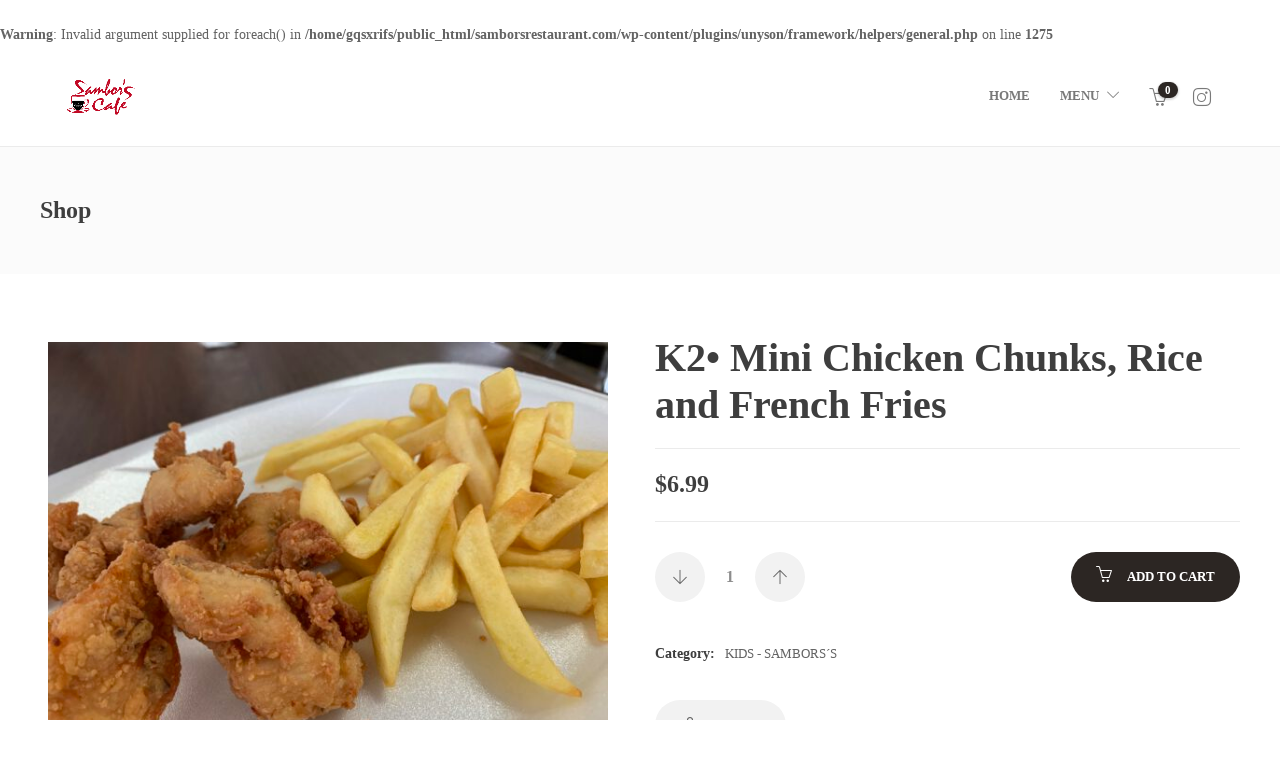

--- FILE ---
content_type: text/html; charset=UTF-8
request_url: https://samborsrestaurant.com/product/mini-chicken-chunks-rice-and-french-fries/
body_size: 13541
content:
<!DOCTYPE html>
<html lang="en-US">
<head>
	<meta charset="UTF-8">

			<meta name="viewport" content="width=device-width, initial-scale=1">
	
						<link rel="icon" type="image/png" href="//samborsrestaurant.com/wp-content/uploads/2018/03/favicon.png">
			
	<title>K2• Mini Chicken Chunks, Rice and French Fries &#8211; Sambors Restaurant</title>
<br />
<b>Warning</b>:  Invalid argument supplied for foreach() in <b>/home/gqsxrifs/public_html/samborsrestaurant.com/wp-content/plugins/unyson/framework/helpers/general.php</b> on line <b>1275</b><br />
<meta name='robots' content='max-image-preview:large' />
<link rel="alternate" type="application/rss+xml" title="Sambors Restaurant &raquo; Feed" href="https://samborsrestaurant.com/feed/" />
<link rel="alternate" type="application/rss+xml" title="Sambors Restaurant &raquo; Comments Feed" href="https://samborsrestaurant.com/comments/feed/" />
<link rel="alternate" title="oEmbed (JSON)" type="application/json+oembed" href="https://samborsrestaurant.com/wp-json/oembed/1.0/embed?url=https%3A%2F%2Fsamborsrestaurant.com%2Fproduct%2Fmini-chicken-chunks-rice-and-french-fries%2F" />
<link rel="alternate" title="oEmbed (XML)" type="text/xml+oembed" href="https://samborsrestaurant.com/wp-json/oembed/1.0/embed?url=https%3A%2F%2Fsamborsrestaurant.com%2Fproduct%2Fmini-chicken-chunks-rice-and-french-fries%2F&#038;format=xml" />
<style id='wp-img-auto-sizes-contain-inline-css' type='text/css'>
img:is([sizes=auto i],[sizes^="auto," i]){contain-intrinsic-size:3000px 1500px}
/*# sourceURL=wp-img-auto-sizes-contain-inline-css */
</style>
<style id='wp-emoji-styles-inline-css' type='text/css'>

	img.wp-smiley, img.emoji {
		display: inline !important;
		border: none !important;
		box-shadow: none !important;
		height: 1em !important;
		width: 1em !important;
		margin: 0 0.07em !important;
		vertical-align: -0.1em !important;
		background: none !important;
		padding: 0 !important;
	}
/*# sourceURL=wp-emoji-styles-inline-css */
</style>
<style id='wp-block-library-inline-css' type='text/css'>
:root{--wp-block-synced-color:#7a00df;--wp-block-synced-color--rgb:122,0,223;--wp-bound-block-color:var(--wp-block-synced-color);--wp-editor-canvas-background:#ddd;--wp-admin-theme-color:#007cba;--wp-admin-theme-color--rgb:0,124,186;--wp-admin-theme-color-darker-10:#006ba1;--wp-admin-theme-color-darker-10--rgb:0,107,160.5;--wp-admin-theme-color-darker-20:#005a87;--wp-admin-theme-color-darker-20--rgb:0,90,135;--wp-admin-border-width-focus:2px}@media (min-resolution:192dpi){:root{--wp-admin-border-width-focus:1.5px}}.wp-element-button{cursor:pointer}:root .has-very-light-gray-background-color{background-color:#eee}:root .has-very-dark-gray-background-color{background-color:#313131}:root .has-very-light-gray-color{color:#eee}:root .has-very-dark-gray-color{color:#313131}:root .has-vivid-green-cyan-to-vivid-cyan-blue-gradient-background{background:linear-gradient(135deg,#00d084,#0693e3)}:root .has-purple-crush-gradient-background{background:linear-gradient(135deg,#34e2e4,#4721fb 50%,#ab1dfe)}:root .has-hazy-dawn-gradient-background{background:linear-gradient(135deg,#faaca8,#dad0ec)}:root .has-subdued-olive-gradient-background{background:linear-gradient(135deg,#fafae1,#67a671)}:root .has-atomic-cream-gradient-background{background:linear-gradient(135deg,#fdd79a,#004a59)}:root .has-nightshade-gradient-background{background:linear-gradient(135deg,#330968,#31cdcf)}:root .has-midnight-gradient-background{background:linear-gradient(135deg,#020381,#2874fc)}:root{--wp--preset--font-size--normal:16px;--wp--preset--font-size--huge:42px}.has-regular-font-size{font-size:1em}.has-larger-font-size{font-size:2.625em}.has-normal-font-size{font-size:var(--wp--preset--font-size--normal)}.has-huge-font-size{font-size:var(--wp--preset--font-size--huge)}.has-text-align-center{text-align:center}.has-text-align-left{text-align:left}.has-text-align-right{text-align:right}.has-fit-text{white-space:nowrap!important}#end-resizable-editor-section{display:none}.aligncenter{clear:both}.items-justified-left{justify-content:flex-start}.items-justified-center{justify-content:center}.items-justified-right{justify-content:flex-end}.items-justified-space-between{justify-content:space-between}.screen-reader-text{border:0;clip-path:inset(50%);height:1px;margin:-1px;overflow:hidden;padding:0;position:absolute;width:1px;word-wrap:normal!important}.screen-reader-text:focus{background-color:#ddd;clip-path:none;color:#444;display:block;font-size:1em;height:auto;left:5px;line-height:normal;padding:15px 23px 14px;text-decoration:none;top:5px;width:auto;z-index:100000}html :where(.has-border-color){border-style:solid}html :where([style*=border-top-color]){border-top-style:solid}html :where([style*=border-right-color]){border-right-style:solid}html :where([style*=border-bottom-color]){border-bottom-style:solid}html :where([style*=border-left-color]){border-left-style:solid}html :where([style*=border-width]){border-style:solid}html :where([style*=border-top-width]){border-top-style:solid}html :where([style*=border-right-width]){border-right-style:solid}html :where([style*=border-bottom-width]){border-bottom-style:solid}html :where([style*=border-left-width]){border-left-style:solid}html :where(img[class*=wp-image-]){height:auto;max-width:100%}:where(figure){margin:0 0 1em}html :where(.is-position-sticky){--wp-admin--admin-bar--position-offset:var(--wp-admin--admin-bar--height,0px)}@media screen and (max-width:600px){html :where(.is-position-sticky){--wp-admin--admin-bar--position-offset:0px}}

/*# sourceURL=wp-block-library-inline-css */
</style><style id='global-styles-inline-css' type='text/css'>
:root{--wp--preset--aspect-ratio--square: 1;--wp--preset--aspect-ratio--4-3: 4/3;--wp--preset--aspect-ratio--3-4: 3/4;--wp--preset--aspect-ratio--3-2: 3/2;--wp--preset--aspect-ratio--2-3: 2/3;--wp--preset--aspect-ratio--16-9: 16/9;--wp--preset--aspect-ratio--9-16: 9/16;--wp--preset--color--black: #000000;--wp--preset--color--cyan-bluish-gray: #abb8c3;--wp--preset--color--white: #ffffff;--wp--preset--color--pale-pink: #f78da7;--wp--preset--color--vivid-red: #cf2e2e;--wp--preset--color--luminous-vivid-orange: #ff6900;--wp--preset--color--luminous-vivid-amber: #fcb900;--wp--preset--color--light-green-cyan: #7bdcb5;--wp--preset--color--vivid-green-cyan: #00d084;--wp--preset--color--pale-cyan-blue: #8ed1fc;--wp--preset--color--vivid-cyan-blue: #0693e3;--wp--preset--color--vivid-purple: #9b51e0;--wp--preset--gradient--vivid-cyan-blue-to-vivid-purple: linear-gradient(135deg,rgb(6,147,227) 0%,rgb(155,81,224) 100%);--wp--preset--gradient--light-green-cyan-to-vivid-green-cyan: linear-gradient(135deg,rgb(122,220,180) 0%,rgb(0,208,130) 100%);--wp--preset--gradient--luminous-vivid-amber-to-luminous-vivid-orange: linear-gradient(135deg,rgb(252,185,0) 0%,rgb(255,105,0) 100%);--wp--preset--gradient--luminous-vivid-orange-to-vivid-red: linear-gradient(135deg,rgb(255,105,0) 0%,rgb(207,46,46) 100%);--wp--preset--gradient--very-light-gray-to-cyan-bluish-gray: linear-gradient(135deg,rgb(238,238,238) 0%,rgb(169,184,195) 100%);--wp--preset--gradient--cool-to-warm-spectrum: linear-gradient(135deg,rgb(74,234,220) 0%,rgb(151,120,209) 20%,rgb(207,42,186) 40%,rgb(238,44,130) 60%,rgb(251,105,98) 80%,rgb(254,248,76) 100%);--wp--preset--gradient--blush-light-purple: linear-gradient(135deg,rgb(255,206,236) 0%,rgb(152,150,240) 100%);--wp--preset--gradient--blush-bordeaux: linear-gradient(135deg,rgb(254,205,165) 0%,rgb(254,45,45) 50%,rgb(107,0,62) 100%);--wp--preset--gradient--luminous-dusk: linear-gradient(135deg,rgb(255,203,112) 0%,rgb(199,81,192) 50%,rgb(65,88,208) 100%);--wp--preset--gradient--pale-ocean: linear-gradient(135deg,rgb(255,245,203) 0%,rgb(182,227,212) 50%,rgb(51,167,181) 100%);--wp--preset--gradient--electric-grass: linear-gradient(135deg,rgb(202,248,128) 0%,rgb(113,206,126) 100%);--wp--preset--gradient--midnight: linear-gradient(135deg,rgb(2,3,129) 0%,rgb(40,116,252) 100%);--wp--preset--font-size--small: 13px;--wp--preset--font-size--medium: 20px;--wp--preset--font-size--large: 36px;--wp--preset--font-size--x-large: 42px;--wp--preset--spacing--20: 0.44rem;--wp--preset--spacing--30: 0.67rem;--wp--preset--spacing--40: 1rem;--wp--preset--spacing--50: 1.5rem;--wp--preset--spacing--60: 2.25rem;--wp--preset--spacing--70: 3.38rem;--wp--preset--spacing--80: 5.06rem;--wp--preset--shadow--natural: 6px 6px 9px rgba(0, 0, 0, 0.2);--wp--preset--shadow--deep: 12px 12px 50px rgba(0, 0, 0, 0.4);--wp--preset--shadow--sharp: 6px 6px 0px rgba(0, 0, 0, 0.2);--wp--preset--shadow--outlined: 6px 6px 0px -3px rgb(255, 255, 255), 6px 6px rgb(0, 0, 0);--wp--preset--shadow--crisp: 6px 6px 0px rgb(0, 0, 0);}:where(.is-layout-flex){gap: 0.5em;}:where(.is-layout-grid){gap: 0.5em;}body .is-layout-flex{display: flex;}.is-layout-flex{flex-wrap: wrap;align-items: center;}.is-layout-flex > :is(*, div){margin: 0;}body .is-layout-grid{display: grid;}.is-layout-grid > :is(*, div){margin: 0;}:where(.wp-block-columns.is-layout-flex){gap: 2em;}:where(.wp-block-columns.is-layout-grid){gap: 2em;}:where(.wp-block-post-template.is-layout-flex){gap: 1.25em;}:where(.wp-block-post-template.is-layout-grid){gap: 1.25em;}.has-black-color{color: var(--wp--preset--color--black) !important;}.has-cyan-bluish-gray-color{color: var(--wp--preset--color--cyan-bluish-gray) !important;}.has-white-color{color: var(--wp--preset--color--white) !important;}.has-pale-pink-color{color: var(--wp--preset--color--pale-pink) !important;}.has-vivid-red-color{color: var(--wp--preset--color--vivid-red) !important;}.has-luminous-vivid-orange-color{color: var(--wp--preset--color--luminous-vivid-orange) !important;}.has-luminous-vivid-amber-color{color: var(--wp--preset--color--luminous-vivid-amber) !important;}.has-light-green-cyan-color{color: var(--wp--preset--color--light-green-cyan) !important;}.has-vivid-green-cyan-color{color: var(--wp--preset--color--vivid-green-cyan) !important;}.has-pale-cyan-blue-color{color: var(--wp--preset--color--pale-cyan-blue) !important;}.has-vivid-cyan-blue-color{color: var(--wp--preset--color--vivid-cyan-blue) !important;}.has-vivid-purple-color{color: var(--wp--preset--color--vivid-purple) !important;}.has-black-background-color{background-color: var(--wp--preset--color--black) !important;}.has-cyan-bluish-gray-background-color{background-color: var(--wp--preset--color--cyan-bluish-gray) !important;}.has-white-background-color{background-color: var(--wp--preset--color--white) !important;}.has-pale-pink-background-color{background-color: var(--wp--preset--color--pale-pink) !important;}.has-vivid-red-background-color{background-color: var(--wp--preset--color--vivid-red) !important;}.has-luminous-vivid-orange-background-color{background-color: var(--wp--preset--color--luminous-vivid-orange) !important;}.has-luminous-vivid-amber-background-color{background-color: var(--wp--preset--color--luminous-vivid-amber) !important;}.has-light-green-cyan-background-color{background-color: var(--wp--preset--color--light-green-cyan) !important;}.has-vivid-green-cyan-background-color{background-color: var(--wp--preset--color--vivid-green-cyan) !important;}.has-pale-cyan-blue-background-color{background-color: var(--wp--preset--color--pale-cyan-blue) !important;}.has-vivid-cyan-blue-background-color{background-color: var(--wp--preset--color--vivid-cyan-blue) !important;}.has-vivid-purple-background-color{background-color: var(--wp--preset--color--vivid-purple) !important;}.has-black-border-color{border-color: var(--wp--preset--color--black) !important;}.has-cyan-bluish-gray-border-color{border-color: var(--wp--preset--color--cyan-bluish-gray) !important;}.has-white-border-color{border-color: var(--wp--preset--color--white) !important;}.has-pale-pink-border-color{border-color: var(--wp--preset--color--pale-pink) !important;}.has-vivid-red-border-color{border-color: var(--wp--preset--color--vivid-red) !important;}.has-luminous-vivid-orange-border-color{border-color: var(--wp--preset--color--luminous-vivid-orange) !important;}.has-luminous-vivid-amber-border-color{border-color: var(--wp--preset--color--luminous-vivid-amber) !important;}.has-light-green-cyan-border-color{border-color: var(--wp--preset--color--light-green-cyan) !important;}.has-vivid-green-cyan-border-color{border-color: var(--wp--preset--color--vivid-green-cyan) !important;}.has-pale-cyan-blue-border-color{border-color: var(--wp--preset--color--pale-cyan-blue) !important;}.has-vivid-cyan-blue-border-color{border-color: var(--wp--preset--color--vivid-cyan-blue) !important;}.has-vivid-purple-border-color{border-color: var(--wp--preset--color--vivid-purple) !important;}.has-vivid-cyan-blue-to-vivid-purple-gradient-background{background: var(--wp--preset--gradient--vivid-cyan-blue-to-vivid-purple) !important;}.has-light-green-cyan-to-vivid-green-cyan-gradient-background{background: var(--wp--preset--gradient--light-green-cyan-to-vivid-green-cyan) !important;}.has-luminous-vivid-amber-to-luminous-vivid-orange-gradient-background{background: var(--wp--preset--gradient--luminous-vivid-amber-to-luminous-vivid-orange) !important;}.has-luminous-vivid-orange-to-vivid-red-gradient-background{background: var(--wp--preset--gradient--luminous-vivid-orange-to-vivid-red) !important;}.has-very-light-gray-to-cyan-bluish-gray-gradient-background{background: var(--wp--preset--gradient--very-light-gray-to-cyan-bluish-gray) !important;}.has-cool-to-warm-spectrum-gradient-background{background: var(--wp--preset--gradient--cool-to-warm-spectrum) !important;}.has-blush-light-purple-gradient-background{background: var(--wp--preset--gradient--blush-light-purple) !important;}.has-blush-bordeaux-gradient-background{background: var(--wp--preset--gradient--blush-bordeaux) !important;}.has-luminous-dusk-gradient-background{background: var(--wp--preset--gradient--luminous-dusk) !important;}.has-pale-ocean-gradient-background{background: var(--wp--preset--gradient--pale-ocean) !important;}.has-electric-grass-gradient-background{background: var(--wp--preset--gradient--electric-grass) !important;}.has-midnight-gradient-background{background: var(--wp--preset--gradient--midnight) !important;}.has-small-font-size{font-size: var(--wp--preset--font-size--small) !important;}.has-medium-font-size{font-size: var(--wp--preset--font-size--medium) !important;}.has-large-font-size{font-size: var(--wp--preset--font-size--large) !important;}.has-x-large-font-size{font-size: var(--wp--preset--font-size--x-large) !important;}
/*# sourceURL=global-styles-inline-css */
</style>

<style id='classic-theme-styles-inline-css' type='text/css'>
/*! This file is auto-generated */
.wp-block-button__link{color:#fff;background-color:#32373c;border-radius:9999px;box-shadow:none;text-decoration:none;padding:calc(.667em + 2px) calc(1.333em + 2px);font-size:1.125em}.wp-block-file__button{background:#32373c;color:#fff;text-decoration:none}
/*# sourceURL=/wp-includes/css/classic-themes.min.css */
</style>
<link rel='stylesheet' id='contact-form-7-css' href='https://samborsrestaurant.com/wp-content/plugins/contact-form-7/includes/css/styles.css?ver=5.1.9' type='text/css' media='all' />
<link rel='stylesheet' id='rs-plugin-settings-css' href='https://samborsrestaurant.com/wp-content/plugins/revslider/public/assets/css/rs6.css?ver=6.2.12' type='text/css' media='all' />
<style id='rs-plugin-settings-inline-css' type='text/css'>
#rs-demo-id {}
/*# sourceURL=rs-plugin-settings-inline-css */
</style>
<link rel='stylesheet' id='photoswipe-css' href='https://samborsrestaurant.com/wp-content/plugins/woocommerce/assets/css/photoswipe/photoswipe.min.css?ver=4.2.0' type='text/css' media='all' />
<link rel='stylesheet' id='photoswipe-default-skin-css' href='https://samborsrestaurant.com/wp-content/plugins/woocommerce/assets/css/photoswipe/default-skin/default-skin.min.css?ver=4.2.0' type='text/css' media='all' />
<link rel='stylesheet' id='woocommerce-layout-css' href='https://samborsrestaurant.com/wp-content/plugins/woocommerce/assets/css/woocommerce-layout.css?ver=4.2.0' type='text/css' media='all' />
<link rel='stylesheet' id='woocommerce-smallscreen-css' href='https://samborsrestaurant.com/wp-content/plugins/woocommerce/assets/css/woocommerce-smallscreen.css?ver=4.2.0' type='text/css' media='only screen and (max-width: 768px)' />
<link rel='stylesheet' id='woocommerce-general-css' href='https://samborsrestaurant.com/wp-content/plugins/woocommerce/assets/css/woocommerce.css?ver=4.2.0' type='text/css' media='all' />
<style id='woocommerce-inline-inline-css' type='text/css'>
.woocommerce form .form-row .required { visibility: visible; }
/*# sourceURL=woocommerce-inline-inline-css */
</style>
<link rel='stylesheet' id='fw-ext-builder-frontend-grid-css' href='https://samborsrestaurant.com/wp-content/plugins/unyson/framework/extensions/builder/static/css/frontend-grid.css?ver=1.2.11' type='text/css' media='all' />
<link rel='stylesheet' id='fw-ext-forms-default-styles-css' href='https://samborsrestaurant.com/wp-content/plugins/unyson/framework/extensions/forms/static/css/frontend.css?ver=2.7.23' type='text/css' media='all' />
<link rel='stylesheet' id='font-awesome-css' href='https://samborsrestaurant.com/wp-content/plugins/unyson/framework/static/libs/font-awesome/css/font-awesome.min.css?ver=2.7.23' type='text/css' media='all' />
<style id='font-awesome-inline-css' type='text/css'>
[data-font="FontAwesome"]:before {font-family: 'FontAwesome' !important;content: attr(data-icon) !important;speak: none !important;font-weight: normal !important;font-variant: normal !important;text-transform: none !important;line-height: 1 !important;font-style: normal !important;-webkit-font-smoothing: antialiased !important;-moz-osx-font-smoothing: grayscale !important;}
/*# sourceURL=font-awesome-inline-css */
</style>
<link rel='stylesheet' id='bootstrap-css' href='https://samborsrestaurant.com/wp-content/themes/jevelin/css/plugins/bootstrap.min.css?ver=3.3.4' type='text/css' media='all' />
<link rel='stylesheet' id='jevelin-plugins-css' href='https://samborsrestaurant.com/wp-content/themes/jevelin/css/plugins.css?ver=6.9' type='text/css' media='all' />
<link rel='stylesheet' id='jevelin-shortcodes-css' href='https://samborsrestaurant.com/wp-content/themes/jevelin/css/shortcodes.css?ver=6.9' type='text/css' media='all' />
<link rel='stylesheet' id='jevelin-styles-css' href='https://samborsrestaurant.com/wp-content/themes/jevelin/style.css?ver=6.9' type='text/css' media='all' />
<link rel='stylesheet' id='jevelin-responsive-css' href='https://samborsrestaurant.com/wp-content/themes/jevelin/css/responsive.css?ver=6.9' type='text/css' media='all' />
<style id='jevelin-responsive-inline-css' type='text/css'>
.cf7-required:after,.woocommerce ul.products li.product a h3:hover,.woocommerce ul.products li.product ins,.post-title h2:hover,.sh-team:hover .sh-team-role,.sh-team-style4 .sh-team-role,.sh-team-style4 .sh-team-icon:hover i,.sh-header-search-submit,.woocommerce .woocommerce-tabs li.active a,.woocommerce .required,.sh-recent-products .woocommerce .star-rating span::before,.woocommerce .woocomerce-styling .star-rating span::before,.woocommerce div.product p.price,.woocomerce-styling li.product .amount,.post-format-icon,.sh-accent-color,.sh-blog-tag-item:hover h6,ul.page-numbers a:hover,.sh-portfolio-single-info-item i,.sh-filter-item.active,.sh-filter-item:hover,.sh-nav .sh-nav-cart li.menu-item-cart .mini_cart_item .amount,.sh-pricing-button-style3,#sidebar a:not(.sh-social-widgets-item):hover,.logged-in-as a:hover,.woocommerce table.shop_table.cart a:hover,.wrap-forms sup:before,.sh-comment-date a:hover,.reply a.comment-edit-link,.comment-respond #cancel-comment-reply-link,.sh-portfolio-title:hover,.sh-portfolio-single-related-mini h5:hover,.sh-header-top-10 .header-contacts-details-large-icon i,.sh-unyson-frontend-test.active,.plyr--full-ui input[type=range] {color: #ff1616!important;}.woocommerce p.stars.selected a:not(.active),.woocommerce p.stars.selected a.active,.sh-dropcaps-full-square,.sh-dropcaps-full-square-border,.masonry2 .post-content-container a.post-meta-comments:hover,.sh-header-builder-edit:hover {background-color: #ff1616;}.contact-form input[type="submit"],.sh-back-to-top:hover,.sh-dropcaps-full-square-tale,.sh-404-button,.woocommerce .wc-forward,.woocommerce .checkout-button,.woocommerce div.product form.cart button,.woocommerce .button:not(.add_to_cart_button),.sh-blog-tag-item,.sh-comments .submit,.sh-sidebar-search-active .search-field,.sh-nav .sh-nav-cart .buttons a.checkout,ul.page-numbers .current,ul.page-numbers .current:hover,.post-background,.post-item .post-category .post-category-list,.cart-icon span,.comment-input-required,.widget_tag_cloud a:hover,.widget_product_tag_cloud a:hover,.woocommerce #respond input#submit,.sh-portfolio-overlay1-bar,.sh-pricing-button-style4,.sh-pricing-button-style11,.sh-revslider-button2,.sh-portfolio-default2 .sh-portfolio-title,.sh-recent-posts-widgets-count,.sh-filter-item.active:after,.blog-style-largedate .post-comments,.sh-video-player-style1 .sh-video-player-image-play,.sh-video-player-style2 .sh-video-player-image-play:hover,.sh-video-player-style2 .sh-video-player-image-play:focus,.woocommerce .woocommerce-tabs li a:after,.sh-image-gallery .slick-dots li.slick-active button,.sh-recent-posts-carousel .slick-dots li.slick-active button,.sh-recent-products-carousel .slick-dots li.slick-active button,.sh-settings-container-bar .sh-progress-status-value,.post-password-form input[type="submit"],.wpcf7-form .wpcf7-submit,.sh-portfolio-filter-style3 .sh-filter-item.active .sh-filter-item-content,.sh-portfolio-filter-style4 .sh-filter-item:hover .sh-filter-item-content,.sh-woocommerce-categories-count,.sh-woocommerce-products-style2 .woocommerce ul.products li.product .add_to_cart_button:hover,.woocomerce-styling.sh-woocommerce-products-style2 ul.products li.product .add_to_cart_button:hover,.sh-icon-group-style2 .sh-icon-group-item:hover,.sh-text-background,.plyr--audio .plyr__control.plyr__tab-focus,.plyr--audio .plyr__control:hover,.plyr--audio .plyr__control[aria-expanded=true] {background-color: #ff1616!important;}.sh-cf7-style4 form input:not(.wpcf7-submit):focus {border-bottom-color: #ff1616;}::selection {background-color: #ff1616!important;color: #fff;}::-moz-selection {background-color: #ff1616!important;color: #fff;}.woocommerce .woocommerce-tabs li.active a {border-bottom-color: #ff1616!important;}#header-quote,.sh-dropcaps-full-square-tale:after,.sh-blog-tag-item:after,.widget_tag_cloud a:hover:after,.widget_product_tag_cloud a:hover:after {border-left-color: #ff1616!important;}.cart-icon .cart-icon-triangle-color {border-right-color: #ff1616!important;}.sh-back-to-top:hover,.widget_price_filter .ui-slider .ui-slider-handle,.sh-sidebar-search-active .search-field:hover,.sh-sidebar-search-active .search-field:focus,.sh-cf7-style2 form p input:not(.wpcf7-submit):focus,.sh-cf7-style2 form p textarea:focus {border-color: #ff1616!important;}.post-item .post-category .arrow-right {border-left-color: #ff1616;}.woocommerce .wc-forward:hover,.woocommerce .button:not(.add_to_cart_button):hover,.woocommerce .checkout-button:hover,.woocommerce #respond input#submit:hover,.contact-form input[type="submit"]:hover,.wpcf7-form .wpcf7-submit:hover,.sh-video-player-image-play:hover,.sh-404-button:hover,.post-password-form input[type="submit"],.sh-pricing-button-style11:hover,.sh-revslider-button2.spacing-animation:not(.inverted):hover {background-color: #db1313!important;}.sh-cf7-unyson form .wpcf7-submit {background-size: 200% auto;background-image: linear-gradient(to right, #ff1616 , #db1313, #db1313);}.sh-mini-overlay-container,.sh-portfolio-overlay-info-box,.sh-portfolio-overlay-bottom .sh-portfolio-icon,.sh-portfolio-overlay-bottom .sh-portfolio-text,.sh-portfolio-overlay2-bar,.sh-portfolio-overlay2-data,.sh-portfolio-overlay3-data {background-color: rgba(255,22,22,0.75)!important;}.widget_price_filter .ui-slider .ui-slider-range {background-color: rgba(255,22,22,0.5)!important;}.sh-team-social-overlay2 .sh-team-image:hover .sh-team-overlay2,.sh-overlay-style1,.sh-portfolio-overlay4 {background-color: rgba(255,22,22,0.8)!important;}.sh-header .sh-nav > .current_page_item > a,.sh-header .sh-nav > .current-menu-ancestor > a,.sh-header .sh-nav > .current-menu-item > a,.sh-header-left-side .sh-nav > .current_page_item > a {color: rgba(61,61,61,0.69)!important;}.sh-popover-mini:not(.sh-popover-mini-dark) {background-color: #ff1616;}.sh-popover-mini:not(.sh-popover-mini-dark):before {border-color: transparent transparent #ff1616 #ff1616!important;}.sh-footer .sh-footer-widgets a:hover,.sh-footer .sh-footer-widgets li a:hover,.sh-footer .sh-footer-widgets h6:hover {color: #dd3333;}
/*# sourceURL=jevelin-responsive-inline-css */
</style>
<link rel='stylesheet' id='jevelin-ie-css' href='https://samborsrestaurant.com/wp-content/themes/jevelin/css/ie.css?ver=6.9' type='text/css' media='all' />
<link rel='stylesheet' id='jevelin-theme-settings-css' href='https://samborsrestaurant.com/wp-content/uploads/jevelin-dynamic-styles.css?ver=547550421' type='text/css' media='all' />
<link rel='stylesheet' id='plyr-css' href='https://samborsrestaurant.com/wp-content/themes/jevelin/css/plugins/plyr.css?ver=6.9' type='text/css' media='all' />
<script type="text/javascript" src="https://samborsrestaurant.com/wp-includes/js/jquery/jquery.min.js?ver=3.7.1" id="jquery-core-js"></script>
<script type="text/javascript" src="https://samborsrestaurant.com/wp-includes/js/jquery/jquery-migrate.min.js?ver=3.4.1" id="jquery-migrate-js"></script>
<script type="text/javascript" src="https://samborsrestaurant.com/wp-content/plugins/revslider/public/assets/js/rbtools.min.js?ver=6.0.7" id="tp-tools-js"></script>
<script type="text/javascript" src="https://samborsrestaurant.com/wp-content/plugins/revslider/public/assets/js/rs6.min.js?ver=6.2.12" id="revmin-js"></script>
<script type="text/javascript" src="https://samborsrestaurant.com/wp-content/plugins/woocommerce/assets/js/jquery-blockui/jquery.blockUI.min.js?ver=2.70" id="jquery-blockui-js"></script>
<script type="text/javascript" id="wc-add-to-cart-js-extra">
/* <![CDATA[ */
var wc_add_to_cart_params = {"ajax_url":"/wp-admin/admin-ajax.php","wc_ajax_url":"/?wc-ajax=%%endpoint%%","i18n_view_cart":"View cart","cart_url":"https://samborsrestaurant.com/cart/","is_cart":"","cart_redirect_after_add":"no"};
//# sourceURL=wc-add-to-cart-js-extra
/* ]]> */
</script>
<script type="text/javascript" src="https://samborsrestaurant.com/wp-content/plugins/woocommerce/assets/js/frontend/add-to-cart.min.js?ver=4.2.0" id="wc-add-to-cart-js"></script>
<script type="text/javascript" src="https://samborsrestaurant.com/wp-content/plugins/js_composer/assets/js/vendors/woocommerce-add-to-cart.js?ver=6.2.0" id="vc_woocommerce-add-to-cart-js-js"></script>
<script type="text/javascript" src="https://samborsrestaurant.com/wp-includes/js/jquery/ui/core.min.js?ver=1.13.3" id="jquery-ui-core-js"></script>
<script type="text/javascript" src="https://samborsrestaurant.com/wp-includes/js/jquery/ui/mouse.min.js?ver=1.13.3" id="jquery-ui-mouse-js"></script>
<script type="text/javascript" src="https://samborsrestaurant.com/wp-includes/js/jquery/ui/sortable.min.js?ver=1.13.3" id="jquery-ui-sortable-js"></script>
<script type="text/javascript" id="yith_wcdn_notify-js-extra">
/* <![CDATA[ */
var yith_wcdn = {"ajaxurl":"https://samborsrestaurant.com/wp-admin/admin-ajax.php","time_check":"10000","looping_sound":"yes"};
//# sourceURL=yith_wcdn_notify-js-extra
/* ]]> */
</script>
<script type="text/javascript" src="https://samborsrestaurant.com/wp-content/plugins/yith-desktop-notifications-for-woocommerce-premium/assets/js/wcdn-notify.js?ver=1.2.10" id="yith_wcdn_notify-js"></script>
<script type="text/javascript" src="https://samborsrestaurant.com/wp-content/themes/jevelin/js/plugins.js?ver=6.9" id="jevelin-plugins-js"></script>
<script type="text/javascript" id="jevelin-scripts-js-extra">
/* <![CDATA[ */
var jevelin_loadmore_posts = {"ajax_url":"https://samborsrestaurant.com/wp-admin/admin-ajax.php"};
var jevelin = {"page_loader":"0","notice":"","header_animation_dropdown_delay":"1000","header_animation_dropdown":"easeOutQuint","header_animation_dropdown_speed":"300","lightbox_opacity":"0.88","lightbox_transition":"elastic","lightbox_window_max_width":"1200","lightbox_window_max_height":"1200","lightbox_window_size":"0.8","page_numbers_prev":"Previous","page_numbers_next":"Next","rtl_support":"","footer_parallax":"1","one_pager":"1","wc_lightbox":"woocommerce","quantity_button":"on"};
//# sourceURL=jevelin-scripts-js-extra
/* ]]> */
</script>
<script type="text/javascript" src="https://samborsrestaurant.com/wp-content/themes/jevelin/js/scripts.js?ver=6.9" id="jevelin-scripts-js"></script>
<script type="text/javascript" src="https://samborsrestaurant.com/wp-content/themes/jevelin/js/plugins/plyr.min.js?ver=6.9" id="plyr-js"></script>
<link rel="https://api.w.org/" href="https://samborsrestaurant.com/wp-json/" /><link rel="alternate" title="JSON" type="application/json" href="https://samborsrestaurant.com/wp-json/wp/v2/product/2222" /><link rel="EditURI" type="application/rsd+xml" title="RSD" href="https://samborsrestaurant.com/xmlrpc.php?rsd" />
<meta name="generator" content="WordPress 6.9" />
<meta name="generator" content="WooCommerce 4.2.0" />
<link rel="canonical" href="https://samborsrestaurant.com/product/mini-chicken-chunks-rice-and-french-fries/" />
<link rel='shortlink' href='https://samborsrestaurant.com/?p=2222' />
	<noscript><style>.woocommerce-product-gallery{ opacity: 1 !important; }</style></noscript>
	<meta name="generator" content="Powered by WPBakery Page Builder - drag and drop page builder for WordPress."/>
<!-- There is no amphtml version available for this URL. --><meta name="generator" content="Powered by Slider Revolution 6.2.12 - responsive, Mobile-Friendly Slider Plugin for WordPress with comfortable drag and drop interface." />
<script type="text/javascript">function setREVStartSize(e){
			//window.requestAnimationFrame(function() {				 
				window.RSIW = window.RSIW===undefined ? window.innerWidth : window.RSIW;	
				window.RSIH = window.RSIH===undefined ? window.innerHeight : window.RSIH;	
				try {								
					var pw = document.getElementById(e.c).parentNode.offsetWidth,
						newh;
					pw = pw===0 || isNaN(pw) ? window.RSIW : pw;
					e.tabw = e.tabw===undefined ? 0 : parseInt(e.tabw);
					e.thumbw = e.thumbw===undefined ? 0 : parseInt(e.thumbw);
					e.tabh = e.tabh===undefined ? 0 : parseInt(e.tabh);
					e.thumbh = e.thumbh===undefined ? 0 : parseInt(e.thumbh);
					e.tabhide = e.tabhide===undefined ? 0 : parseInt(e.tabhide);
					e.thumbhide = e.thumbhide===undefined ? 0 : parseInt(e.thumbhide);
					e.mh = e.mh===undefined || e.mh=="" || e.mh==="auto" ? 0 : parseInt(e.mh,0);		
					if(e.layout==="fullscreen" || e.l==="fullscreen") 						
						newh = Math.max(e.mh,window.RSIH);					
					else{					
						e.gw = Array.isArray(e.gw) ? e.gw : [e.gw];
						for (var i in e.rl) if (e.gw[i]===undefined || e.gw[i]===0) e.gw[i] = e.gw[i-1];					
						e.gh = e.el===undefined || e.el==="" || (Array.isArray(e.el) && e.el.length==0)? e.gh : e.el;
						e.gh = Array.isArray(e.gh) ? e.gh : [e.gh];
						for (var i in e.rl) if (e.gh[i]===undefined || e.gh[i]===0) e.gh[i] = e.gh[i-1];
											
						var nl = new Array(e.rl.length),
							ix = 0,						
							sl;					
						e.tabw = e.tabhide>=pw ? 0 : e.tabw;
						e.thumbw = e.thumbhide>=pw ? 0 : e.thumbw;
						e.tabh = e.tabhide>=pw ? 0 : e.tabh;
						e.thumbh = e.thumbhide>=pw ? 0 : e.thumbh;					
						for (var i in e.rl) nl[i] = e.rl[i]<window.RSIW ? 0 : e.rl[i];
						sl = nl[0];									
						for (var i in nl) if (sl>nl[i] && nl[i]>0) { sl = nl[i]; ix=i;}															
						var m = pw>(e.gw[ix]+e.tabw+e.thumbw) ? 1 : (pw-(e.tabw+e.thumbw)) / (e.gw[ix]);					
						newh =  (e.gh[ix] * m) + (e.tabh + e.thumbh);
					}				
					if(window.rs_init_css===undefined) window.rs_init_css = document.head.appendChild(document.createElement("style"));					
					document.getElementById(e.c).height = newh+"px";
					window.rs_init_css.innerHTML += "#"+e.c+"_wrapper { height: "+newh+"px }";				
				} catch(e){
					console.log("Failure at Presize of Slider:" + e)
				}					   
			//});
		  };</script>
					<style type="text/css" id="wp-custom-css">
			

.sh-titlebar .title-level .breadcrumbs {
    font-size: 14px;
    margin: 0;
    margin-bottom: -4px;
    position: relative;
    DISPLAY: NONE;
}
	



@media (max-width: 800px)
	{
.woocommerce-page table.cart .product-remove, .woocommerce-page table.cart .product-subtotal {
    display: block;
}
}




.product-remove {
	
	display:block
}



.alignnone, img.alignnone {
    max-width: 5%;
    /* text-align: right; */
    /* margin-right: 50px; */
}

.contact-form input[type="submit"], .sh-back-to-top:hover, .sh-dropcaps-full-square-tale, .sh-404-button, .woocommerce .wc-forward, .woocommerce .checkout-button, .woocommerce div.product form.cart button, .woocommerce .button:not(.add_to_cart_button), .sh-blog-tag-item, .sh-comments .submit, .sh-sidebar-search-active .search-field, .sh-nav .sh-nav-cart .buttons a.checkout, ul.page-numbers .current, ul.page-numbers .current:hover, .post-background, .post-item .post-category .post-category-list, .cart-icon span, .comment-input-required, .widget_tag_cloud a:hover, .widget_product_tag_cloud a:hover, .woocommerce #respond input#submit, .sh-portfolio-overlay1-bar, .sh-pricing-button-style4, .sh-pricing-button-style11, .sh-revslider-button2, .sh-portfolio-default2 .sh-portfolio-title, .sh-recent-posts-widgets-count, .sh-filter-item.active:after, .blog-style-largedate .post-comments, .sh-video-player-style1 .sh-video-player-image-play, .sh-video-player-style2 .sh-video-player-image-play:hover, .sh-video-player-style2 .sh-video-player-image-play:focus, .woocommerce .woocommerce-tabs li a:after, .sh-image-gallery .slick-dots li.slick-active button, .sh-recent-posts-carousel .slick-dots li.slick-active button, .sh-recent-products-carousel .slick-dots li.slick-active button, .sh-settings-container-bar .sh-progress-status-value, .post-password-form input[type="submit"], .wpcf7-form .wpcf7-submit, .sh-portfolio-filter-style3 .sh-filter-item.active .sh-filter-item-content, .sh-portfolio-filter-style4 .sh-filter-item:hover .sh-filter-item-content, .sh-woocommerce-categories-count, .sh-woocommerce-products-style2 .woocommerce ul.products li.product .add_to_cart_button:hover, .woocomerce-styling.sh-woocommerce-products-style2 ul.products li.product .add_to_cart_button:hover, .sh-icon-group-style2 .sh-icon-group-item:hover, .sh-text-background {
    background-color: #2c2623!important;
}


@media (max-width: 800px)
	{
.rp-col-xs-12 {
    width: 115%;
    margin-left: -20px;
}
}


#media_image-3
{
	margin-top: 58px;
	}

.woocommerce .products ul, .woocommerce ul.products {
    margin: 0 0 1em;
    padding: 0;
    list-style: none outside;
    clear: both;
    width: 300%;
}

@media (max-width: 800px)
	{
.woocommerce .products ul, .woocommerce ul.products {
    
    padding: 0;
    list-style: none outside;
    clear: both;
    width: 250px;
	align-content: center;
	margin-left: 15px;

	}
		
@media (max-width: 800px)
	{
.sh-woo-post-content-container {
	  width: 250px;
  
	}
	.woocommerce ul.products li.product > a:first-child {
    display: block;
    position: relative;
    width: 250px;
}
		
		.sh-header-mobile-navigation .header-logo img {
    height: auto;
    max-height: 50px;
    max-width: 100%;
}
}
		
		
		
}

.woocommerce .product .related {
    width: 10%;
    display: inline-block;
	height: 30%;
    
}

@media (max-width: 800px)
	{
.woocommerce .product .related {
 width: 40%;
  
	height: 0%;


}
}

.sh-titlebar .title-level .breadcrumbs {
    font-size: 14px;
    margin: 0;
    margin-bottom: -4px;
    position: relative;
    DISPLAY: NONE;
}
	



@media (max-width: 800px)
	{
.woocommerce-page table.cart .product-remove, .woocommerce-page table.cart .product-subtotal {
    display: block;
}
}

.woocommerce-page.columns-2 ul.products li.product, .woocommerce.columns-2 ul.products li.product {
    width: 15%;
}

.header-logo img {
    height: auto;
    max-height: 50px;
}		</style>
		<noscript><style> .wpb_animate_when_almost_visible { opacity: 1; }</style></noscript></head>
<body class="wp-singular product-template-default single single-product postid-2222 wp-theme-jevelin theme-jevelin woocommerce woocommerce-page woocommerce-no-js wpb-js-composer js-comp-ver-6.2.0 vc_responsive singular sh-header-mobile-spacing-compact sh-footer-parallax carousel-dot-style1 carousel-dot-spacing-5px carousel-dot-size-standard">


	
	<div id="page-container" class="">
		

									
					<div role="banner" itemscope="itemscope" itemtype="http://schema.org/WPHeader">
						<header class="primary-mobile">
							
<div id="header-mobile" class="sh-header-mobile">
	<div class="sh-header-mobile-navigation">
		

		<div class="container">
			<div class="sh-table">
				<div class="sh-table-cell sh-group">

										            <div class="header-logo sh-group-equal">
                <a href="https://samborsrestaurant.com/" class="header-logo-container sh-table-small" rel="home">
                    
                        <div class="sh-table-cell">
                            <img class="sh-standard-logo" src="//samborsrestaurant.com/wp-content/uploads/2018/03/LOGO-EN-PNG-_vectorized.png" alt="Sambors Restaurant" />
                            <img class="sh-sticky-logo" src="//samborsrestaurant.com/wp-content/uploads/2018/03/logow.png" alt="Sambors Restaurant" />
                            <img class="sh-light-logo" src="//samborsrestaurant.com/wp-content/uploads/2018/03/logow.png" alt="Sambors Restaurant" />
                        </div>

                                    </a>
            </div>

    
				</div>
				<div class="sh-table-cell">

										<nav id="header-navigation-mobile" class="header-standard-position">
						<div class="sh-nav-container">
							<ul class="sh-nav">

								
            <li class="menu-item sh-nav-cart sh-nav-special sh-header-builder-main-element-cart">
                <a href="https://samborsrestaurant.com/cart/">
                    <div class="sh-nav-cart-content">
                        <i class="icon-basket sh-header-builder-main-element-icon"></i>
                        <div class="sh-header-cart-count cart-icon sh-group">

                            <span>0</span>

                        </div>
                    </div>
                    
                </a>
                
                <ul class="sub-menu">
                    <li class="menu-item menu-item-cart">
                        <div class="widget woocommerce widget_shopping_cart"><div class="widget_shopping_cart_content"></div></div>
                    </li>
                </ul>
            </li>							    
        <li class="menu-item sh-nav-dropdown">
            <a>
            <div class="sh-table-full">
                <div class="sh-table-cell">
                    <span class="c-hamburger c-hamburger--htx">
                        <span>Toggle menu</span>
                    </span>
                </div>
            </div></a>
        </li>
							</ul>
						</div>
					</nav>

				</div>
			</div>
		</div>
	</div>

	<nav class="sh-header-mobile-dropdown">
		<div class="container sh-nav-container">
			<ul class="sh-nav-mobile"></ul>
		</div>

		<div class="container sh-nav-container">
					</div>

			</nav>
</div>
						</header>
						<header class="primary-desktop">
							
<div class="sh-header-height">
	<div class="sh-header sh-header-1 sh-header-small-icons">
		<div class="container">
			<div class="sh-table">
				<div class="sh-table-cell sh-group">

										            <div class="header-logo sh-group-equal">
                <a href="https://samborsrestaurant.com/" class="header-logo-container sh-table-small" rel="home">
                    
                        <div class="sh-table-cell">
                            <img class="sh-standard-logo" src="//samborsrestaurant.com/wp-content/uploads/2018/03/LOGO-EN-PNG-_vectorized.png" alt="Sambors Restaurant" />
                            <img class="sh-sticky-logo" src="//samborsrestaurant.com/wp-content/uploads/2018/03/logow.png" alt="Sambors Restaurant" />
                            <img class="sh-light-logo" src="//samborsrestaurant.com/wp-content/uploads/2018/03/logow.png" alt="Sambors Restaurant" />
                        </div>

                                    </a>
            </div>

    
				</div>
				<div class="sh-table-cell">

										<nav id="header-navigation" class="header-standard-position">
													<div class="sh-nav-container"><ul id="menu-menu-1" class="sh-nav"><li id="menu-item-2098" class="menu-item menu-item-type-post_type menu-item-object-page menu-item-home menu-item-2098"><a href="https://samborsrestaurant.com/" >HOME</a></li>
<li id="menu-item-2185" class="menu-item menu-item-type-post_type menu-item-object-page menu-item-has-children menu-item-2185"><a href="https://samborsrestaurant.com/menu/" >MENU</a>
<ul class="sub-menu">
	<li id="menu-item-2334" class="menu-item menu-item-type-post_type menu-item-object-page menu-item-2334"><a href="https://samborsrestaurant.com/sandwiches/" >SANDWICHES</a></li>
	<li id="menu-item-2335" class="menu-item menu-item-type-post_type menu-item-object-page menu-item-2335"><a href="https://samborsrestaurant.com/side-orders/" >SIDE ORDERS</a></li>
	<li id="menu-item-2336" class="menu-item menu-item-type-post_type menu-item-object-page menu-item-2336"><a href="https://samborsrestaurant.com/seafood-dishes/" >SEAFOOD DISHES</a></li>
	<li id="menu-item-2337" class="menu-item menu-item-type-post_type menu-item-object-page menu-item-2337"><a href="https://samborsrestaurant.com/salads/" >SALADS</a></li>
	<li id="menu-item-2338" class="menu-item menu-item-type-post_type menu-item-object-page menu-item-2338"><a href="https://samborsrestaurant.com/mixed-platters/" >MIXED PLATTERS</a></li>
	<li id="menu-item-2339" class="menu-item menu-item-type-post_type menu-item-object-page menu-item-2339"><a href="https://samborsrestaurant.com/kids-samborss/" >KIDS – SAMBORS´S</a></li>
	<li id="menu-item-2340" class="menu-item menu-item-type-post_type menu-item-object-page menu-item-2340"><a href="https://samborsrestaurant.com/desserts/" >DESSERTS</a></li>
	<li id="menu-item-2341" class="menu-item menu-item-type-post_type menu-item-object-page menu-item-2341"><a href="https://samborsrestaurant.com/chicken-dishes/" >CHICKEN DISHES</a></li>
	<li id="menu-item-2342" class="menu-item menu-item-type-post_type menu-item-object-page menu-item-2342"><a href="https://samborsrestaurant.com/beverages/" >BEVERAGES</a></li>
	<li id="menu-item-2343" class="menu-item menu-item-type-post_type menu-item-object-page menu-item-2343"><a href="https://samborsrestaurant.com/breakfast/" >BREAKFAST</a></li>
</ul>
</li>

            <li class="menu-item sh-nav-cart sh-nav-special sh-header-builder-main-element-cart">
                <a href="https://samborsrestaurant.com/cart/">
                    <div class="sh-nav-cart-content">
                        <i class="icon-basket sh-header-builder-main-element-icon"></i>
                        <div class="sh-header-cart-count cart-icon sh-group">

                            <span>0</span>

                        </div>
                    </div>
                    
                </a>
                
                <ul class="sub-menu">
                    <li class="menu-item menu-item-cart">
                        <div class="widget woocommerce widget_shopping_cart"><div class="widget_shopping_cart_content"></div></div>
                    </li>
                </ul>
            </li>
            <li class="menu-item sh-nav-social sh-nav-special">
                <a href="https://instagram.com/samborsrestaurant?igshid=ul7lzfbikehd"  target = "_blank"  class="social-media-instagram">
                <i class="icon-social-instagram"></i>
            </a><div class="sh-clear"></div>
            </li></ul></div>											</nav>

				</div>
			</div>
		</div>

		
<div  id="header-search" class="sh-header-search">
	<div class="sh-table-full">
		<div class="sh-table-cell">

			<div class="line-test">
				<div class="container">

					<form method="get" class="sh-header-search-form" action="https://samborsrestaurant.com/">
						<input type="search" class="sh-header-search-input" placeholder="Search Here.." value="" name="s" required />
						<button type="submit" class="sh-header-search-submit">
							<i class="icon-magnifier"></i>
						</button>
						<div class="sh-header-search-close close-header-search">
							<i class="ti-close"></i>
						</div>

													<input type="hidden" name="post_type" value="product" />
											</form>

				</div>
			</div>

		</div>
	</div>
</div>
	</div>
</div>
						</header>
					</div>

							
			
	
		
		
			<div class="sh-titlebar sh-titlebar-mobile-layout-compact sh-titlebar-mobile-title-on">
				<div class="container">
					<div class="sh-table sh-titlebar-height-medium">
						<div class="titlebar-title sh-table-cell">

							<h2>
								Shop							</h2>

						</div>
						<div class="title-level sh-table-cell">

							<div id="breadcrumbs" class="breadcrumb-trail breadcrumbs"><span class="item-home"><a class="bread-link bread-home" href="https://samborsrestaurant.com/" title="Home">Home</a></span><span class="separator"> &gt; </span><span class="item-cat item-custom-post-type-product"><a class="bread-cat bread-custom-post-type-product" href="https://samborsrestaurant.com/shop/" title="Products">Products</a></span><span class="separator"> &gt; </span><span class="item-current item-2222"><span class="bread-current bread-2222" title="K2• Mini Chicken Chunks, Rice and French Fries">K2• Mini Chicken Chunks, Rice and French Fries</span></span></div>
						</div>
					</div>
				</div>
			</div>

					

		

        

			<div id="wrapper">
				

				<div class="content-container sh-page-layout-default">
									<div class="container entry-content">
				
				

<div class="woocomerce-styling sh-woocommerce-products-style2">
	<div id="content" class="">
		
<div class="woocommerce-notices-wrapper"></div><div id="product-2222" class="product type-product post-2222 status-publish first instock product_cat-kids-samborss has-post-thumbnail taxable shipping-taxable purchasable product-type-simple">
	<div class="sh-woo-layout row">
		<div class="sh-woo-layout-left col-md-6">

			<div class="sh-woo-layout-image">
				<div class="woocommerce-product-gallery woocommerce-product-gallery--with-images woocommerce-product-gallery--columns-4 images" data-columns="4" style="opacity: 0; transition: opacity .25s ease-in-out;">
	<figure class="woocommerce-product-gallery__wrapper">
		<div data-thumb="https://samborsrestaurant.com/wp-content/uploads/2020/06/kids-meal-NO-ESTA-100x100.jpg" class="woocommerce-product-gallery__image"><a href="https://samborsrestaurant.com/wp-content/uploads/2020/06/kids-meal-NO-ESTA-scaled.jpg"><img width="600" height="450" src="https://samborsrestaurant.com/wp-content/uploads/2020/06/kids-meal-NO-ESTA-600x450.jpg" class="attachment-shop_single size-shop_single wp-post-image" alt="" title="kids meal - NO ESTA" data-caption="" data-src="https://samborsrestaurant.com/wp-content/uploads/2020/06/kids-meal-NO-ESTA-scaled.jpg" data-large_image="https://samborsrestaurant.com/wp-content/uploads/2020/06/kids-meal-NO-ESTA-scaled.jpg" data-large_image_width="2560" data-large_image_height="1920" decoding="async" fetchpriority="high" srcset="https://samborsrestaurant.com/wp-content/uploads/2020/06/kids-meal-NO-ESTA-600x450.jpg 600w, https://samborsrestaurant.com/wp-content/uploads/2020/06/kids-meal-NO-ESTA-300x225.jpg 300w, https://samborsrestaurant.com/wp-content/uploads/2020/06/kids-meal-NO-ESTA-1024x768.jpg 1024w, https://samborsrestaurant.com/wp-content/uploads/2020/06/kids-meal-NO-ESTA-768x576.jpg 768w, https://samborsrestaurant.com/wp-content/uploads/2020/06/kids-meal-NO-ESTA-1536x1152.jpg 1536w, https://samborsrestaurant.com/wp-content/uploads/2020/06/kids-meal-NO-ESTA-2048x1536.jpg 2048w" sizes="(max-width: 600px) 100vw, 600px" /></a></div>	</figure>
</div>
			</div>

		</div>
		<div class="sh-woo-layout-right col-md-6">
			<div class="summary entry-summary">

				<h1 itemprop="name" class="product_title entry-title">K2• Mini Chicken Chunks, Rice and French Fries</h1>
<p class="price"><span class="woocommerce-Price-amount amount"><span class="woocommerce-Price-currencySymbol">&#36;</span>6.99</span></p>

<div class="woo-seperator-line"></div>


	
	<form class="cart" action="https://samborsrestaurant.com/product/mini-chicken-chunks-rice-and-french-fries/" method="post" enctype='multipart/form-data'>
		
			<div class="quantity">
				<label class="screen-reader-text" for="quantity_6970607699348">K2• Mini Chicken Chunks, Rice and French Fries quantity</label>
		<input
			type="number"
			id="quantity_6970607699348"
			class="input-text qty text"
			step="1"
			min="1"
			max=""
			name="quantity"
			value="1"
			title="Qty"
			size="4"
			placeholder=""
			inputmode="numeric" />
			</div>
	
		<button type="submit" name="add-to-cart" value="2222" class="single_add_to_cart_button button alt">Add to cart</button>

			</form>

	
<div class="product_meta">

	
	
	<span class="posted_in"><span class="woo-meta-title">Category:</span><a href="https://samborsrestaurant.com/product-category/kids-samborss/" rel="tag">KIDS - SAMBORS´S</a></span>
	
	
	<div class="woo-meta-share">
		
            <div class="sh-social-share">
                <div class="sh-social-share-button sh-noselect">
                    <i class="icon-share"></i>
                    <span>Share</span>
                </div>
                <div class="sh-social-share-networks"></div>
            </div>	</div>

</div>

			</div>
		</div>
	</div>


	

	
	<section class="related products">

					<h2>Related products</h2>
				
		<ul class="products">

			
					<li class="product type-product post-2221 status-publish first instock product_cat-kids-samborss has-post-thumbnail taxable shipping-taxable purchasable product-type-simple">
	<a href="https://samborsrestaurant.com/product/chicken-nuggets5-and-french-fries/" class="woocommerce-LoopProduct-link woocommerce-loop-product__link">
	<div class="test">
		<img width="300" height="300" src="https://samborsrestaurant.com/wp-content/uploads/2020/06/w-300x300-2-300x300.jpg" class="attachment-woocommerce_thumbnail size-woocommerce_thumbnail" alt="" decoding="async" srcset="https://samborsrestaurant.com/wp-content/uploads/2020/06/w-300x300-2.jpg 300w, https://samborsrestaurant.com/wp-content/uploads/2020/06/w-300x300-2-150x150.jpg 150w, https://samborsrestaurant.com/wp-content/uploads/2020/06/w-300x300-2-100x100.jpg 100w" sizes="(max-width: 300px) 100vw, 300px" />	</div>

	<div class="sh-woo-post-content-container"><h2 class="woocommerce-loop-product__title">K1• Chicken Nuggets(5) and French Fries</h2>
	<span class="price"><span class="woocommerce-Price-amount amount"><span class="woocommerce-Price-currencySymbol">&#036;</span>6.99</span></span>
</a><a href="?add-to-cart=2221" data-quantity="1" class="button product_type_simple add_to_cart_button ajax_add_to_cart" data-product_id="2221" data-product_sku="" aria-label="Add &ldquo;K1• Chicken Nuggets(5) and French Fries&rdquo; to your cart" rel="nofollow">Add to cart</a></div></li>

			
		</ul>
	</section>
	
</div>

	</div>
	</div>


			</div>
		</div>

					
				<footer class="sh-footer" role="contentinfo" itemscope="itemscope" itemtype="http://schema.org/WPFooter">
											<div class="sh-copyrights">
		<div class="container container-padding">
			
				<div class="sh-copyrights-style3">
					<div class="sh-table-full text-left">
						<div class="sh-copyrights-style3-item sh-table-cell">
													</div>
						<div class="sh-copyrights-style3-item sh-table-cell text-center">
							
<div class="sh-copyrights-text">
	<span class="developer-copyrights  sh-hidden">
		WordPress Theme built by <a href="https://shufflehound.com" target="blank"><strong>Shufflehound</strong>.</a>
		</span>
	<span>Sambors 2020  ©  - YBC PRINT -<img class="wp-image-2370 aligncenter" src="https://samborsrestaurant.com/wp-content/uploads/2018/03/logo_vectorized-300x108.png" alt="" width="128" height="46" /></span>
</div>						</div>
						<div class="sh-copyrights-style3-item sh-table-cell text-right">
															<div class="sh-table-cell">
									<div class="sh-copyrights-social">
										<a href="https://instagram.com/samborsrestaurant?igshid=ul7lzfbikehd"  target = "_blank"  class="social-media-instagram">
                <i class="icon-social-instagram"></i>
            </a>									</div>
								</div>
													</div>
					</div>
				</div>


			
		</div>
	</div>
				</footer>

						</div>


	
	
		<div class="sh-back-to-top sh-back-to-top3">
			<i class="icon-arrow-up"></i>
		</div>

	</div>

<script type="speculationrules">
{"prefetch":[{"source":"document","where":{"and":[{"href_matches":"/*"},{"not":{"href_matches":["/wp-*.php","/wp-admin/*","/wp-content/uploads/*","/wp-content/*","/wp-content/plugins/*","/wp-content/themes/jevelin/*","/*\\?(.+)"]}},{"not":{"selector_matches":"a[rel~=\"nofollow\"]"}},{"not":{"selector_matches":".no-prefetch, .no-prefetch a"}}]},"eagerness":"conservative"}]}
</script>
<script type="application/ld+json">{"@context":"https:\/\/schema.org\/","@type":"Product","@id":"https:\/\/samborsrestaurant.com\/product\/mini-chicken-chunks-rice-and-french-fries\/#product","name":"K2\u2022 Mini Chicken Chunks, Rice and French Fries","url":"https:\/\/samborsrestaurant.com\/product\/mini-chicken-chunks-rice-and-french-fries\/","description":"","image":"https:\/\/samborsrestaurant.com\/wp-content\/uploads\/2020\/06\/kids-meal-NO-ESTA-scaled.jpg","sku":2222,"offers":[{"@type":"Offer","price":"6.99","priceValidUntil":"2027-12-31","priceSpecification":{"price":"6.99","priceCurrency":"USD","valueAddedTaxIncluded":"false"},"priceCurrency":"USD","availability":"http:\/\/schema.org\/InStock","url":"https:\/\/samborsrestaurant.com\/product\/mini-chicken-chunks-rice-and-french-fries\/","seller":{"@type":"Organization","name":"Sambors Restaurant","url":"https:\/\/samborsrestaurant.com"}}]}</script>
<div class="pswp" tabindex="-1" role="dialog" aria-hidden="true">
	<div class="pswp__bg"></div>
	<div class="pswp__scroll-wrap">
		<div class="pswp__container">
			<div class="pswp__item"></div>
			<div class="pswp__item"></div>
			<div class="pswp__item"></div>
		</div>
		<div class="pswp__ui pswp__ui--hidden">
			<div class="pswp__top-bar">
				<div class="pswp__counter"></div>
				<button class="pswp__button pswp__button--close" aria-label="Close (Esc)"></button>
				<button class="pswp__button pswp__button--share" aria-label="Share"></button>
				<button class="pswp__button pswp__button--fs" aria-label="Toggle fullscreen"></button>
				<button class="pswp__button pswp__button--zoom" aria-label="Zoom in/out"></button>
				<div class="pswp__preloader">
					<div class="pswp__preloader__icn">
						<div class="pswp__preloader__cut">
							<div class="pswp__preloader__donut"></div>
						</div>
					</div>
				</div>
			</div>
			<div class="pswp__share-modal pswp__share-modal--hidden pswp__single-tap">
				<div class="pswp__share-tooltip"></div>
			</div>
			<button class="pswp__button pswp__button--arrow--left" aria-label="Previous (arrow left)"></button>
			<button class="pswp__button pswp__button--arrow--right" aria-label="Next (arrow right)"></button>
			<div class="pswp__caption">
				<div class="pswp__caption__center"></div>
			</div>
		</div>
	</div>
</div>
	<script type="text/javascript">
		var c = document.body.className;
		c = c.replace(/woocommerce-no-js/, 'woocommerce-js');
		document.body.className = c;
	</script>
	<script type="text/javascript" id="contact-form-7-js-extra">
/* <![CDATA[ */
var wpcf7 = {"apiSettings":{"root":"https://samborsrestaurant.com/wp-json/contact-form-7/v1","namespace":"contact-form-7/v1"}};
//# sourceURL=contact-form-7-js-extra
/* ]]> */
</script>
<script type="text/javascript" src="https://samborsrestaurant.com/wp-content/plugins/contact-form-7/includes/js/scripts.js?ver=5.1.9" id="contact-form-7-js"></script>
<script type="text/javascript" src="https://samborsrestaurant.com/wp-content/plugins/woocommerce/assets/js/photoswipe/photoswipe.min.js?ver=4.1.1" id="photoswipe-js"></script>
<script type="text/javascript" src="https://samborsrestaurant.com/wp-content/plugins/woocommerce/assets/js/photoswipe/photoswipe-ui-default.min.js?ver=4.1.1" id="photoswipe-ui-default-js"></script>
<script type="text/javascript" id="wc-single-product-js-extra">
/* <![CDATA[ */
var wc_single_product_params = {"i18n_required_rating_text":"Please select a rating","review_rating_required":"yes","flexslider":{"rtl":false,"animation":"slide","smoothHeight":true,"directionNav":false,"controlNav":"thumbnails","slideshow":false,"animationSpeed":500,"animationLoop":false,"allowOneSlide":false},"zoom_enabled":"","zoom_options":[],"photoswipe_enabled":"1","photoswipe_options":{"shareEl":false,"closeOnScroll":false,"history":false,"hideAnimationDuration":0,"showAnimationDuration":0},"flexslider_enabled":""};
//# sourceURL=wc-single-product-js-extra
/* ]]> */
</script>
<script type="text/javascript" src="https://samborsrestaurant.com/wp-content/plugins/woocommerce/assets/js/frontend/single-product.min.js?ver=4.2.0" id="wc-single-product-js"></script>
<script type="text/javascript" src="https://samborsrestaurant.com/wp-content/plugins/woocommerce/assets/js/js-cookie/js.cookie.min.js?ver=2.1.4" id="js-cookie-js"></script>
<script type="text/javascript" id="woocommerce-js-extra">
/* <![CDATA[ */
var woocommerce_params = {"ajax_url":"/wp-admin/admin-ajax.php","wc_ajax_url":"/?wc-ajax=%%endpoint%%"};
//# sourceURL=woocommerce-js-extra
/* ]]> */
</script>
<script type="text/javascript" src="https://samborsrestaurant.com/wp-content/plugins/woocommerce/assets/js/frontend/woocommerce.min.js?ver=4.2.0" id="woocommerce-js"></script>
<script type="text/javascript" id="wc-cart-fragments-js-extra">
/* <![CDATA[ */
var wc_cart_fragments_params = {"ajax_url":"/wp-admin/admin-ajax.php","wc_ajax_url":"/?wc-ajax=%%endpoint%%","cart_hash_key":"wc_cart_hash_bfe88f823eae99c8ce58e44abd7c784f","fragment_name":"wc_fragments_bfe88f823eae99c8ce58e44abd7c784f","request_timeout":"5000"};
//# sourceURL=wc-cart-fragments-js-extra
/* ]]> */
</script>
<script type="text/javascript" src="https://samborsrestaurant.com/wp-content/plugins/woocommerce/assets/js/frontend/cart-fragments.min.js?ver=4.2.0" id="wc-cart-fragments-js"></script>
<script type="text/javascript" src="https://samborsrestaurant.com/wp-includes/js/jquery/ui/effect.min.js?ver=1.13.3" id="jquery-effects-core-js"></script>
<script type="text/javascript" src="https://samborsrestaurant.com/wp-content/themes/jevelin/js/plugins/bootstrap.min.js?ver=3.3.4" id="bootstrap-js"></script>
<script type="text/javascript" src="https://samborsrestaurant.com/wp-content/themes/jevelin/js/plugins/smoothscroll.js?ver=1.4.4" id="smoothscroll-js"></script>
<script id="wp-emoji-settings" type="application/json">
{"baseUrl":"https://s.w.org/images/core/emoji/17.0.2/72x72/","ext":".png","svgUrl":"https://s.w.org/images/core/emoji/17.0.2/svg/","svgExt":".svg","source":{"concatemoji":"https://samborsrestaurant.com/wp-includes/js/wp-emoji-release.min.js?ver=6.9"}}
</script>
<script type="module">
/* <![CDATA[ */
/*! This file is auto-generated */
const a=JSON.parse(document.getElementById("wp-emoji-settings").textContent),o=(window._wpemojiSettings=a,"wpEmojiSettingsSupports"),s=["flag","emoji"];function i(e){try{var t={supportTests:e,timestamp:(new Date).valueOf()};sessionStorage.setItem(o,JSON.stringify(t))}catch(e){}}function c(e,t,n){e.clearRect(0,0,e.canvas.width,e.canvas.height),e.fillText(t,0,0);t=new Uint32Array(e.getImageData(0,0,e.canvas.width,e.canvas.height).data);e.clearRect(0,0,e.canvas.width,e.canvas.height),e.fillText(n,0,0);const a=new Uint32Array(e.getImageData(0,0,e.canvas.width,e.canvas.height).data);return t.every((e,t)=>e===a[t])}function p(e,t){e.clearRect(0,0,e.canvas.width,e.canvas.height),e.fillText(t,0,0);var n=e.getImageData(16,16,1,1);for(let e=0;e<n.data.length;e++)if(0!==n.data[e])return!1;return!0}function u(e,t,n,a){switch(t){case"flag":return n(e,"\ud83c\udff3\ufe0f\u200d\u26a7\ufe0f","\ud83c\udff3\ufe0f\u200b\u26a7\ufe0f")?!1:!n(e,"\ud83c\udde8\ud83c\uddf6","\ud83c\udde8\u200b\ud83c\uddf6")&&!n(e,"\ud83c\udff4\udb40\udc67\udb40\udc62\udb40\udc65\udb40\udc6e\udb40\udc67\udb40\udc7f","\ud83c\udff4\u200b\udb40\udc67\u200b\udb40\udc62\u200b\udb40\udc65\u200b\udb40\udc6e\u200b\udb40\udc67\u200b\udb40\udc7f");case"emoji":return!a(e,"\ud83e\u1fac8")}return!1}function f(e,t,n,a){let r;const o=(r="undefined"!=typeof WorkerGlobalScope&&self instanceof WorkerGlobalScope?new OffscreenCanvas(300,150):document.createElement("canvas")).getContext("2d",{willReadFrequently:!0}),s=(o.textBaseline="top",o.font="600 32px Arial",{});return e.forEach(e=>{s[e]=t(o,e,n,a)}),s}function r(e){var t=document.createElement("script");t.src=e,t.defer=!0,document.head.appendChild(t)}a.supports={everything:!0,everythingExceptFlag:!0},new Promise(t=>{let n=function(){try{var e=JSON.parse(sessionStorage.getItem(o));if("object"==typeof e&&"number"==typeof e.timestamp&&(new Date).valueOf()<e.timestamp+604800&&"object"==typeof e.supportTests)return e.supportTests}catch(e){}return null}();if(!n){if("undefined"!=typeof Worker&&"undefined"!=typeof OffscreenCanvas&&"undefined"!=typeof URL&&URL.createObjectURL&&"undefined"!=typeof Blob)try{var e="postMessage("+f.toString()+"("+[JSON.stringify(s),u.toString(),c.toString(),p.toString()].join(",")+"));",a=new Blob([e],{type:"text/javascript"});const r=new Worker(URL.createObjectURL(a),{name:"wpTestEmojiSupports"});return void(r.onmessage=e=>{i(n=e.data),r.terminate(),t(n)})}catch(e){}i(n=f(s,u,c,p))}t(n)}).then(e=>{for(const n in e)a.supports[n]=e[n],a.supports.everything=a.supports.everything&&a.supports[n],"flag"!==n&&(a.supports.everythingExceptFlag=a.supports.everythingExceptFlag&&a.supports[n]);var t;a.supports.everythingExceptFlag=a.supports.everythingExceptFlag&&!a.supports.flag,a.supports.everything||((t=a.source||{}).concatemoji?r(t.concatemoji):t.wpemoji&&t.twemoji&&(r(t.twemoji),r(t.wpemoji)))});
//# sourceURL=https://samborsrestaurant.com/wp-includes/js/wp-emoji-loader.min.js
/* ]]> */
</script>
		<script type="text/javascript"> jQuery(document).ready(function ($) { "use strict"; });</script>
	
</body>
</html>
